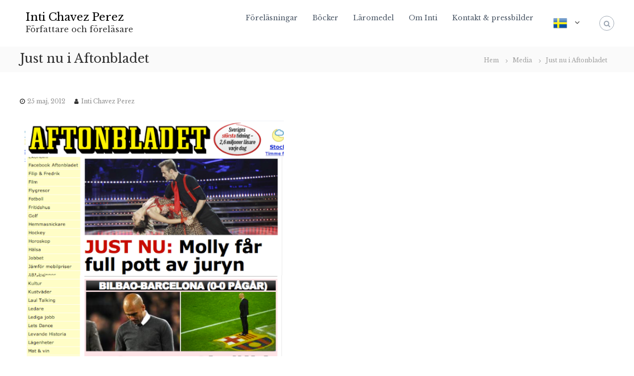

--- FILE ---
content_type: text/html; charset=UTF-8
request_url: https://www.intichavezperez.se/just-nu-i-aftonbladet/
body_size: 12519
content:
<!DOCTYPE html>
<html dir="ltr" lang="sv-SE" prefix="og: https://ogp.me/ns#">
<head>
<meta charset="UTF-8">
<meta name="viewport" content="width=device-width, initial-scale=1">
<link rel="profile" href="https://gmpg.org/xfn/11">

<title>Just nu i Aftonbladet - Inti Chavez Perez</title>
	<style>img:is([sizes="auto" i], [sizes^="auto," i]) { contain-intrinsic-size: 3000px 1500px }</style>
	
		<!-- All in One SEO 4.9.3 - aioseo.com -->
	<meta name="description" content="Jag har märkt en sak: Ibland är det lätt att haka upp sig som rubriksättare och under samma dag skriva flera rubriker som liknar varandra. En dag råkade jag sätta två rubriker som båda började med ordet inför. När jag märkte det i slutet av dagen fick jag ändra den ena av rubrikerna, och så" />
	<meta name="robots" content="max-image-preview:large" />
	<meta name="author" content="Inti Chavez Perez"/>
	<link rel="canonical" href="https://www.intichavezperez.se/just-nu-i-aftonbladet/" />
	<meta name="generator" content="All in One SEO (AIOSEO) 4.9.3" />
		<meta property="og:locale" content="sv_SE" />
		<meta property="og:site_name" content="Inti Chavez Perez - Författare och föreläsare" />
		<meta property="og:type" content="article" />
		<meta property="og:title" content="Just nu i Aftonbladet - Inti Chavez Perez" />
		<meta property="og:description" content="Jag har märkt en sak: Ibland är det lätt att haka upp sig som rubriksättare och under samma dag skriva flera rubriker som liknar varandra. En dag råkade jag sätta två rubriker som båda började med ordet inför. När jag märkte det i slutet av dagen fick jag ändra den ena av rubrikerna, och så" />
		<meta property="og:url" content="https://www.intichavezperez.se/just-nu-i-aftonbladet/" />
		<meta property="article:published_time" content="2012-05-25T20:42:37+00:00" />
		<meta property="article:modified_time" content="2012-05-25T20:48:32+00:00" />
		<meta name="twitter:card" content="summary_large_image" />
		<meta name="twitter:title" content="Just nu i Aftonbladet - Inti Chavez Perez" />
		<meta name="twitter:description" content="Jag har märkt en sak: Ibland är det lätt att haka upp sig som rubriksättare och under samma dag skriva flera rubriker som liknar varandra. En dag råkade jag sätta två rubriker som båda började med ordet inför. När jag märkte det i slutet av dagen fick jag ändra den ena av rubrikerna, och så" />
		<script type="application/ld+json" class="aioseo-schema">
			{"@context":"https:\/\/schema.org","@graph":[{"@type":"BlogPosting","@id":"https:\/\/www.intichavezperez.se\/just-nu-i-aftonbladet\/#blogposting","name":"Just nu i Aftonbladet - Inti Chavez Perez","headline":"Just nu i Aftonbladet","author":{"@id":"https:\/\/www.intichavezperez.se\/author\/intichavez\/#author"},"publisher":{"@id":"https:\/\/www.intichavezperez.se\/#organization"},"image":{"@type":"ImageObject","url":"https:\/\/www.intichavezperez.se\/wp-content\/uploads\/2012\/05\/Just-nu-i-Aftonbladet.png","@id":"https:\/\/www.intichavezperez.se\/just-nu-i-aftonbladet\/#articleImage","width":543,"height":797},"datePublished":"2012-05-25T22:42:37+02:00","dateModified":"2012-05-25T22:48:32+02:00","inLanguage":"sv-SE","mainEntityOfPage":{"@id":"https:\/\/www.intichavezperez.se\/just-nu-i-aftonbladet\/#webpage"},"isPartOf":{"@id":"https:\/\/www.intichavezperez.se\/just-nu-i-aftonbladet\/#webpage"},"articleSection":"Media, Aftonbladet, Inti Chavez Perez, Rubrik, upprepa, upprepning"},{"@type":"BreadcrumbList","@id":"https:\/\/www.intichavezperez.se\/just-nu-i-aftonbladet\/#breadcrumblist","itemListElement":[{"@type":"ListItem","@id":"https:\/\/www.intichavezperez.se#listItem","position":1,"name":"Home","item":"https:\/\/www.intichavezperez.se","nextItem":{"@type":"ListItem","@id":"https:\/\/www.intichavezperez.se\/category\/media\/#listItem","name":"Media"}},{"@type":"ListItem","@id":"https:\/\/www.intichavezperez.se\/category\/media\/#listItem","position":2,"name":"Media","item":"https:\/\/www.intichavezperez.se\/category\/media\/","nextItem":{"@type":"ListItem","@id":"https:\/\/www.intichavezperez.se\/just-nu-i-aftonbladet\/#listItem","name":"Just nu i Aftonbladet"},"previousItem":{"@type":"ListItem","@id":"https:\/\/www.intichavezperez.se#listItem","name":"Home"}},{"@type":"ListItem","@id":"https:\/\/www.intichavezperez.se\/just-nu-i-aftonbladet\/#listItem","position":3,"name":"Just nu i Aftonbladet","previousItem":{"@type":"ListItem","@id":"https:\/\/www.intichavezperez.se\/category\/media\/#listItem","name":"Media"}}]},{"@type":"Organization","@id":"https:\/\/www.intichavezperez.se\/#organization","name":"Inti Chavez Perez","description":"F\u00f6rfattare och f\u00f6rel\u00e4sare","url":"https:\/\/www.intichavezperez.se\/"},{"@type":"Person","@id":"https:\/\/www.intichavezperez.se\/author\/intichavez\/#author","url":"https:\/\/www.intichavezperez.se\/author\/intichavez\/","name":"Inti Chavez Perez","image":{"@type":"ImageObject","@id":"https:\/\/www.intichavezperez.se\/just-nu-i-aftonbladet\/#authorImage","url":"https:\/\/secure.gravatar.com\/avatar\/86ff5b8043fca5c356aa9e0ee16face9e6e6240e2c4d6d5a8d02887b3e19783e?s=96&d=retro&r=g","width":96,"height":96,"caption":"Inti Chavez Perez"}},{"@type":"WebPage","@id":"https:\/\/www.intichavezperez.se\/just-nu-i-aftonbladet\/#webpage","url":"https:\/\/www.intichavezperez.se\/just-nu-i-aftonbladet\/","name":"Just nu i Aftonbladet - Inti Chavez Perez","description":"Jag har m\u00e4rkt en sak: Ibland \u00e4r det l\u00e4tt att haka upp sig som rubriks\u00e4ttare och under samma dag skriva flera rubriker som liknar varandra. En dag r\u00e5kade jag s\u00e4tta tv\u00e5 rubriker som b\u00e5da b\u00f6rjade med ordet inf\u00f6r. N\u00e4r jag m\u00e4rkte det i slutet av dagen fick jag \u00e4ndra den ena av rubrikerna, och s\u00e5","inLanguage":"sv-SE","isPartOf":{"@id":"https:\/\/www.intichavezperez.se\/#website"},"breadcrumb":{"@id":"https:\/\/www.intichavezperez.se\/just-nu-i-aftonbladet\/#breadcrumblist"},"author":{"@id":"https:\/\/www.intichavezperez.se\/author\/intichavez\/#author"},"creator":{"@id":"https:\/\/www.intichavezperez.se\/author\/intichavez\/#author"},"datePublished":"2012-05-25T22:42:37+02:00","dateModified":"2012-05-25T22:48:32+02:00"},{"@type":"WebSite","@id":"https:\/\/www.intichavezperez.se\/#website","url":"https:\/\/www.intichavezperez.se\/","name":"Inti Chavez Perez","description":"F\u00f6rfattare och f\u00f6rel\u00e4sare","inLanguage":"sv-SE","publisher":{"@id":"https:\/\/www.intichavezperez.se\/#organization"}}]}
		</script>
		<!-- All in One SEO -->

<link href='https://fonts.gstatic.com' crossorigin rel='preconnect' />
<link rel="alternate" type="application/rss+xml" title="Inti Chavez Perez &raquo; Webbflöde" href="https://www.intichavezperez.se/feed/" />
<link rel="alternate" type="application/rss+xml" title="Inti Chavez Perez &raquo; Kommentarsflöde" href="https://www.intichavezperez.se/comments/feed/" />
<link rel="alternate" type="application/rss+xml" title="Inti Chavez Perez &raquo; Kommentarsflöde för Just nu i Aftonbladet" href="https://www.intichavezperez.se/just-nu-i-aftonbladet/feed/" />
<script type="text/javascript">
/* <![CDATA[ */
window._wpemojiSettings = {"baseUrl":"https:\/\/s.w.org\/images\/core\/emoji\/16.0.1\/72x72\/","ext":".png","svgUrl":"https:\/\/s.w.org\/images\/core\/emoji\/16.0.1\/svg\/","svgExt":".svg","source":{"concatemoji":"https:\/\/www.intichavezperez.se\/wp-includes\/js\/wp-emoji-release.min.js?ver=6.8.3"}};
/*! This file is auto-generated */
!function(s,n){var o,i,e;function c(e){try{var t={supportTests:e,timestamp:(new Date).valueOf()};sessionStorage.setItem(o,JSON.stringify(t))}catch(e){}}function p(e,t,n){e.clearRect(0,0,e.canvas.width,e.canvas.height),e.fillText(t,0,0);var t=new Uint32Array(e.getImageData(0,0,e.canvas.width,e.canvas.height).data),a=(e.clearRect(0,0,e.canvas.width,e.canvas.height),e.fillText(n,0,0),new Uint32Array(e.getImageData(0,0,e.canvas.width,e.canvas.height).data));return t.every(function(e,t){return e===a[t]})}function u(e,t){e.clearRect(0,0,e.canvas.width,e.canvas.height),e.fillText(t,0,0);for(var n=e.getImageData(16,16,1,1),a=0;a<n.data.length;a++)if(0!==n.data[a])return!1;return!0}function f(e,t,n,a){switch(t){case"flag":return n(e,"\ud83c\udff3\ufe0f\u200d\u26a7\ufe0f","\ud83c\udff3\ufe0f\u200b\u26a7\ufe0f")?!1:!n(e,"\ud83c\udde8\ud83c\uddf6","\ud83c\udde8\u200b\ud83c\uddf6")&&!n(e,"\ud83c\udff4\udb40\udc67\udb40\udc62\udb40\udc65\udb40\udc6e\udb40\udc67\udb40\udc7f","\ud83c\udff4\u200b\udb40\udc67\u200b\udb40\udc62\u200b\udb40\udc65\u200b\udb40\udc6e\u200b\udb40\udc67\u200b\udb40\udc7f");case"emoji":return!a(e,"\ud83e\udedf")}return!1}function g(e,t,n,a){var r="undefined"!=typeof WorkerGlobalScope&&self instanceof WorkerGlobalScope?new OffscreenCanvas(300,150):s.createElement("canvas"),o=r.getContext("2d",{willReadFrequently:!0}),i=(o.textBaseline="top",o.font="600 32px Arial",{});return e.forEach(function(e){i[e]=t(o,e,n,a)}),i}function t(e){var t=s.createElement("script");t.src=e,t.defer=!0,s.head.appendChild(t)}"undefined"!=typeof Promise&&(o="wpEmojiSettingsSupports",i=["flag","emoji"],n.supports={everything:!0,everythingExceptFlag:!0},e=new Promise(function(e){s.addEventListener("DOMContentLoaded",e,{once:!0})}),new Promise(function(t){var n=function(){try{var e=JSON.parse(sessionStorage.getItem(o));if("object"==typeof e&&"number"==typeof e.timestamp&&(new Date).valueOf()<e.timestamp+604800&&"object"==typeof e.supportTests)return e.supportTests}catch(e){}return null}();if(!n){if("undefined"!=typeof Worker&&"undefined"!=typeof OffscreenCanvas&&"undefined"!=typeof URL&&URL.createObjectURL&&"undefined"!=typeof Blob)try{var e="postMessage("+g.toString()+"("+[JSON.stringify(i),f.toString(),p.toString(),u.toString()].join(",")+"));",a=new Blob([e],{type:"text/javascript"}),r=new Worker(URL.createObjectURL(a),{name:"wpTestEmojiSupports"});return void(r.onmessage=function(e){c(n=e.data),r.terminate(),t(n)})}catch(e){}c(n=g(i,f,p,u))}t(n)}).then(function(e){for(var t in e)n.supports[t]=e[t],n.supports.everything=n.supports.everything&&n.supports[t],"flag"!==t&&(n.supports.everythingExceptFlag=n.supports.everythingExceptFlag&&n.supports[t]);n.supports.everythingExceptFlag=n.supports.everythingExceptFlag&&!n.supports.flag,n.DOMReady=!1,n.readyCallback=function(){n.DOMReady=!0}}).then(function(){return e}).then(function(){var e;n.supports.everything||(n.readyCallback(),(e=n.source||{}).concatemoji?t(e.concatemoji):e.wpemoji&&e.twemoji&&(t(e.twemoji),t(e.wpemoji)))}))}((window,document),window._wpemojiSettings);
/* ]]> */
</script>
<style id='wp-emoji-styles-inline-css' type='text/css'>

	img.wp-smiley, img.emoji {
		display: inline !important;
		border: none !important;
		box-shadow: none !important;
		height: 1em !important;
		width: 1em !important;
		margin: 0 0.07em !important;
		vertical-align: -0.1em !important;
		background: none !important;
		padding: 0 !important;
	}
</style>
<link rel='stylesheet' id='wp-block-library-css' href='https://www.intichavezperez.se/wp-includes/css/dist/block-library/style.min.css?ver=6.8.3' type='text/css' media='all' />
<style id='wp-block-library-theme-inline-css' type='text/css'>
.wp-block-audio :where(figcaption){color:#555;font-size:13px;text-align:center}.is-dark-theme .wp-block-audio :where(figcaption){color:#ffffffa6}.wp-block-audio{margin:0 0 1em}.wp-block-code{border:1px solid #ccc;border-radius:4px;font-family:Menlo,Consolas,monaco,monospace;padding:.8em 1em}.wp-block-embed :where(figcaption){color:#555;font-size:13px;text-align:center}.is-dark-theme .wp-block-embed :where(figcaption){color:#ffffffa6}.wp-block-embed{margin:0 0 1em}.blocks-gallery-caption{color:#555;font-size:13px;text-align:center}.is-dark-theme .blocks-gallery-caption{color:#ffffffa6}:root :where(.wp-block-image figcaption){color:#555;font-size:13px;text-align:center}.is-dark-theme :root :where(.wp-block-image figcaption){color:#ffffffa6}.wp-block-image{margin:0 0 1em}.wp-block-pullquote{border-bottom:4px solid;border-top:4px solid;color:currentColor;margin-bottom:1.75em}.wp-block-pullquote cite,.wp-block-pullquote footer,.wp-block-pullquote__citation{color:currentColor;font-size:.8125em;font-style:normal;text-transform:uppercase}.wp-block-quote{border-left:.25em solid;margin:0 0 1.75em;padding-left:1em}.wp-block-quote cite,.wp-block-quote footer{color:currentColor;font-size:.8125em;font-style:normal;position:relative}.wp-block-quote:where(.has-text-align-right){border-left:none;border-right:.25em solid;padding-left:0;padding-right:1em}.wp-block-quote:where(.has-text-align-center){border:none;padding-left:0}.wp-block-quote.is-large,.wp-block-quote.is-style-large,.wp-block-quote:where(.is-style-plain){border:none}.wp-block-search .wp-block-search__label{font-weight:700}.wp-block-search__button{border:1px solid #ccc;padding:.375em .625em}:where(.wp-block-group.has-background){padding:1.25em 2.375em}.wp-block-separator.has-css-opacity{opacity:.4}.wp-block-separator{border:none;border-bottom:2px solid;margin-left:auto;margin-right:auto}.wp-block-separator.has-alpha-channel-opacity{opacity:1}.wp-block-separator:not(.is-style-wide):not(.is-style-dots){width:100px}.wp-block-separator.has-background:not(.is-style-dots){border-bottom:none;height:1px}.wp-block-separator.has-background:not(.is-style-wide):not(.is-style-dots){height:2px}.wp-block-table{margin:0 0 1em}.wp-block-table td,.wp-block-table th{word-break:normal}.wp-block-table :where(figcaption){color:#555;font-size:13px;text-align:center}.is-dark-theme .wp-block-table :where(figcaption){color:#ffffffa6}.wp-block-video :where(figcaption){color:#555;font-size:13px;text-align:center}.is-dark-theme .wp-block-video :where(figcaption){color:#ffffffa6}.wp-block-video{margin:0 0 1em}:root :where(.wp-block-template-part.has-background){margin-bottom:0;margin-top:0;padding:1.25em 2.375em}
</style>
<style id='classic-theme-styles-inline-css' type='text/css'>
/*! This file is auto-generated */
.wp-block-button__link{color:#fff;background-color:#32373c;border-radius:9999px;box-shadow:none;text-decoration:none;padding:calc(.667em + 2px) calc(1.333em + 2px);font-size:1.125em}.wp-block-file__button{background:#32373c;color:#fff;text-decoration:none}
</style>
<link rel='stylesheet' id='aioseo/css/src/vue/standalone/blocks/table-of-contents/global.scss-css' href='https://www.intichavezperez.se/wp-content/plugins/all-in-one-seo-pack/dist/Lite/assets/css/table-of-contents/global.e90f6d47.css?ver=4.9.3' type='text/css' media='all' />
<style id='global-styles-inline-css' type='text/css'>
:root{--wp--preset--aspect-ratio--square: 1;--wp--preset--aspect-ratio--4-3: 4/3;--wp--preset--aspect-ratio--3-4: 3/4;--wp--preset--aspect-ratio--3-2: 3/2;--wp--preset--aspect-ratio--2-3: 2/3;--wp--preset--aspect-ratio--16-9: 16/9;--wp--preset--aspect-ratio--9-16: 9/16;--wp--preset--color--black: #000000;--wp--preset--color--cyan-bluish-gray: #abb8c3;--wp--preset--color--white: #ffffff;--wp--preset--color--pale-pink: #f78da7;--wp--preset--color--vivid-red: #cf2e2e;--wp--preset--color--luminous-vivid-orange: #ff6900;--wp--preset--color--luminous-vivid-amber: #fcb900;--wp--preset--color--light-green-cyan: #7bdcb5;--wp--preset--color--vivid-green-cyan: #00d084;--wp--preset--color--pale-cyan-blue: #8ed1fc;--wp--preset--color--vivid-cyan-blue: #0693e3;--wp--preset--color--vivid-purple: #9b51e0;--wp--preset--gradient--vivid-cyan-blue-to-vivid-purple: linear-gradient(135deg,rgba(6,147,227,1) 0%,rgb(155,81,224) 100%);--wp--preset--gradient--light-green-cyan-to-vivid-green-cyan: linear-gradient(135deg,rgb(122,220,180) 0%,rgb(0,208,130) 100%);--wp--preset--gradient--luminous-vivid-amber-to-luminous-vivid-orange: linear-gradient(135deg,rgba(252,185,0,1) 0%,rgba(255,105,0,1) 100%);--wp--preset--gradient--luminous-vivid-orange-to-vivid-red: linear-gradient(135deg,rgba(255,105,0,1) 0%,rgb(207,46,46) 100%);--wp--preset--gradient--very-light-gray-to-cyan-bluish-gray: linear-gradient(135deg,rgb(238,238,238) 0%,rgb(169,184,195) 100%);--wp--preset--gradient--cool-to-warm-spectrum: linear-gradient(135deg,rgb(74,234,220) 0%,rgb(151,120,209) 20%,rgb(207,42,186) 40%,rgb(238,44,130) 60%,rgb(251,105,98) 80%,rgb(254,248,76) 100%);--wp--preset--gradient--blush-light-purple: linear-gradient(135deg,rgb(255,206,236) 0%,rgb(152,150,240) 100%);--wp--preset--gradient--blush-bordeaux: linear-gradient(135deg,rgb(254,205,165) 0%,rgb(254,45,45) 50%,rgb(107,0,62) 100%);--wp--preset--gradient--luminous-dusk: linear-gradient(135deg,rgb(255,203,112) 0%,rgb(199,81,192) 50%,rgb(65,88,208) 100%);--wp--preset--gradient--pale-ocean: linear-gradient(135deg,rgb(255,245,203) 0%,rgb(182,227,212) 50%,rgb(51,167,181) 100%);--wp--preset--gradient--electric-grass: linear-gradient(135deg,rgb(202,248,128) 0%,rgb(113,206,126) 100%);--wp--preset--gradient--midnight: linear-gradient(135deg,rgb(2,3,129) 0%,rgb(40,116,252) 100%);--wp--preset--font-size--small: 13px;--wp--preset--font-size--medium: 20px;--wp--preset--font-size--large: 36px;--wp--preset--font-size--x-large: 42px;--wp--preset--spacing--20: 0.44rem;--wp--preset--spacing--30: 0.67rem;--wp--preset--spacing--40: 1rem;--wp--preset--spacing--50: 1.5rem;--wp--preset--spacing--60: 2.25rem;--wp--preset--spacing--70: 3.38rem;--wp--preset--spacing--80: 5.06rem;--wp--preset--shadow--natural: 6px 6px 9px rgba(0, 0, 0, 0.2);--wp--preset--shadow--deep: 12px 12px 50px rgba(0, 0, 0, 0.4);--wp--preset--shadow--sharp: 6px 6px 0px rgba(0, 0, 0, 0.2);--wp--preset--shadow--outlined: 6px 6px 0px -3px rgba(255, 255, 255, 1), 6px 6px rgba(0, 0, 0, 1);--wp--preset--shadow--crisp: 6px 6px 0px rgba(0, 0, 0, 1);}:where(.is-layout-flex){gap: 0.5em;}:where(.is-layout-grid){gap: 0.5em;}body .is-layout-flex{display: flex;}.is-layout-flex{flex-wrap: wrap;align-items: center;}.is-layout-flex > :is(*, div){margin: 0;}body .is-layout-grid{display: grid;}.is-layout-grid > :is(*, div){margin: 0;}:where(.wp-block-columns.is-layout-flex){gap: 2em;}:where(.wp-block-columns.is-layout-grid){gap: 2em;}:where(.wp-block-post-template.is-layout-flex){gap: 1.25em;}:where(.wp-block-post-template.is-layout-grid){gap: 1.25em;}.has-black-color{color: var(--wp--preset--color--black) !important;}.has-cyan-bluish-gray-color{color: var(--wp--preset--color--cyan-bluish-gray) !important;}.has-white-color{color: var(--wp--preset--color--white) !important;}.has-pale-pink-color{color: var(--wp--preset--color--pale-pink) !important;}.has-vivid-red-color{color: var(--wp--preset--color--vivid-red) !important;}.has-luminous-vivid-orange-color{color: var(--wp--preset--color--luminous-vivid-orange) !important;}.has-luminous-vivid-amber-color{color: var(--wp--preset--color--luminous-vivid-amber) !important;}.has-light-green-cyan-color{color: var(--wp--preset--color--light-green-cyan) !important;}.has-vivid-green-cyan-color{color: var(--wp--preset--color--vivid-green-cyan) !important;}.has-pale-cyan-blue-color{color: var(--wp--preset--color--pale-cyan-blue) !important;}.has-vivid-cyan-blue-color{color: var(--wp--preset--color--vivid-cyan-blue) !important;}.has-vivid-purple-color{color: var(--wp--preset--color--vivid-purple) !important;}.has-black-background-color{background-color: var(--wp--preset--color--black) !important;}.has-cyan-bluish-gray-background-color{background-color: var(--wp--preset--color--cyan-bluish-gray) !important;}.has-white-background-color{background-color: var(--wp--preset--color--white) !important;}.has-pale-pink-background-color{background-color: var(--wp--preset--color--pale-pink) !important;}.has-vivid-red-background-color{background-color: var(--wp--preset--color--vivid-red) !important;}.has-luminous-vivid-orange-background-color{background-color: var(--wp--preset--color--luminous-vivid-orange) !important;}.has-luminous-vivid-amber-background-color{background-color: var(--wp--preset--color--luminous-vivid-amber) !important;}.has-light-green-cyan-background-color{background-color: var(--wp--preset--color--light-green-cyan) !important;}.has-vivid-green-cyan-background-color{background-color: var(--wp--preset--color--vivid-green-cyan) !important;}.has-pale-cyan-blue-background-color{background-color: var(--wp--preset--color--pale-cyan-blue) !important;}.has-vivid-cyan-blue-background-color{background-color: var(--wp--preset--color--vivid-cyan-blue) !important;}.has-vivid-purple-background-color{background-color: var(--wp--preset--color--vivid-purple) !important;}.has-black-border-color{border-color: var(--wp--preset--color--black) !important;}.has-cyan-bluish-gray-border-color{border-color: var(--wp--preset--color--cyan-bluish-gray) !important;}.has-white-border-color{border-color: var(--wp--preset--color--white) !important;}.has-pale-pink-border-color{border-color: var(--wp--preset--color--pale-pink) !important;}.has-vivid-red-border-color{border-color: var(--wp--preset--color--vivid-red) !important;}.has-luminous-vivid-orange-border-color{border-color: var(--wp--preset--color--luminous-vivid-orange) !important;}.has-luminous-vivid-amber-border-color{border-color: var(--wp--preset--color--luminous-vivid-amber) !important;}.has-light-green-cyan-border-color{border-color: var(--wp--preset--color--light-green-cyan) !important;}.has-vivid-green-cyan-border-color{border-color: var(--wp--preset--color--vivid-green-cyan) !important;}.has-pale-cyan-blue-border-color{border-color: var(--wp--preset--color--pale-cyan-blue) !important;}.has-vivid-cyan-blue-border-color{border-color: var(--wp--preset--color--vivid-cyan-blue) !important;}.has-vivid-purple-border-color{border-color: var(--wp--preset--color--vivid-purple) !important;}.has-vivid-cyan-blue-to-vivid-purple-gradient-background{background: var(--wp--preset--gradient--vivid-cyan-blue-to-vivid-purple) !important;}.has-light-green-cyan-to-vivid-green-cyan-gradient-background{background: var(--wp--preset--gradient--light-green-cyan-to-vivid-green-cyan) !important;}.has-luminous-vivid-amber-to-luminous-vivid-orange-gradient-background{background: var(--wp--preset--gradient--luminous-vivid-amber-to-luminous-vivid-orange) !important;}.has-luminous-vivid-orange-to-vivid-red-gradient-background{background: var(--wp--preset--gradient--luminous-vivid-orange-to-vivid-red) !important;}.has-very-light-gray-to-cyan-bluish-gray-gradient-background{background: var(--wp--preset--gradient--very-light-gray-to-cyan-bluish-gray) !important;}.has-cool-to-warm-spectrum-gradient-background{background: var(--wp--preset--gradient--cool-to-warm-spectrum) !important;}.has-blush-light-purple-gradient-background{background: var(--wp--preset--gradient--blush-light-purple) !important;}.has-blush-bordeaux-gradient-background{background: var(--wp--preset--gradient--blush-bordeaux) !important;}.has-luminous-dusk-gradient-background{background: var(--wp--preset--gradient--luminous-dusk) !important;}.has-pale-ocean-gradient-background{background: var(--wp--preset--gradient--pale-ocean) !important;}.has-electric-grass-gradient-background{background: var(--wp--preset--gradient--electric-grass) !important;}.has-midnight-gradient-background{background: var(--wp--preset--gradient--midnight) !important;}.has-small-font-size{font-size: var(--wp--preset--font-size--small) !important;}.has-medium-font-size{font-size: var(--wp--preset--font-size--medium) !important;}.has-large-font-size{font-size: var(--wp--preset--font-size--large) !important;}.has-x-large-font-size{font-size: var(--wp--preset--font-size--x-large) !important;}
:where(.wp-block-post-template.is-layout-flex){gap: 1.25em;}:where(.wp-block-post-template.is-layout-grid){gap: 1.25em;}
:where(.wp-block-columns.is-layout-flex){gap: 2em;}:where(.wp-block-columns.is-layout-grid){gap: 2em;}
:root :where(.wp-block-pullquote){font-size: 1.5em;line-height: 1.6;}
</style>
<link rel='stylesheet' id='font-awesome-css' href='https://www.intichavezperez.se/wp-content/themes/flash/css/font-awesome.min.css?ver=6.8.3' type='text/css' media='' />
<link rel='stylesheet' id='flash-style-css' href='https://www.intichavezperez.se/wp-content/themes/flash/style.css?ver=6.8.3' type='text/css' media='all' />
<style id='flash-style-inline-css' type='text/css'>

	/* Custom Link Color */
	#site-navigation ul li:hover > a, #site-navigation ul li.current-menu-item > a, #site-navigation ul li.current_page_item > a, #site-navigation ul li.current_page_ancestor > a, #site-navigation ul li.current-menu-ancestor > a,#site-navigation ul.sub-menu li:hover > a,#site-navigation ul li ul.sub-menu li.menu-item-has-children ul li:hover > a,#site-navigation ul li ul.sub-menu li.menu-item-has-children:hover > .menu-item,body.transparent #masthead .header-bottom #site-navigation ul li:hover > .menu-item,body.transparent #masthead .header-bottom #site-navigation ul li:hover > a,body.transparent #masthead .header-bottom #site-navigation ul.sub-menu li:hover > a,body.transparent #masthead .header-bottom #site-navigation ul.sub-menu li.menu-item-has-children ul li:hover > a,body.transparent.header-sticky #masthead-sticky-wrapper #masthead .header-bottom #site-navigation ul.sub-menu li > a:hover,.tg-service-widget .service-title-wrap a:hover,.tg-service-widget .service-more,.feature-product-section .button-group button:hover ,.fun-facts-section .fun-facts-icon-wrap,.fun-facts-section .tg-fun-facts-widget.tg-fun-facts-layout-2 .counter-wrapper,.blog-section .tg-blog-widget-layout-2 .blog-content .read-more-container .read-more a,footer.footer-layout #top-footer .widget-title::first-letter,footer.footer-layout #top-footer .widget ul li a:hover,footer.footer-layout #bottom-footer .copyright .copyright-text a:hover,footer.footer-layout #bottom-footer .footer-menu ul li a:hover,.archive #primary .entry-content-block h2.entry-title a:hover,.blog #primary .entry-content-block h2.entry-title a:hover,#secondary .widget ul li a:hover,.woocommerce-Price-amount.amount,.team-wrapper .team-content-wrapper .team-social a:hover,.testimonial-container .testimonial-wrapper .testimonial-slide .testominial-content-wrapper .testimonial-icon,.footer-menu li a:hover,.tg-feature-product-filter-layout .button.is-checked:hover,.testimonial-container .testimonial-icon,#site-navigation ul li.menu-item-has-children:hover > .sub-toggle,.woocommerce-error::before, .woocommerce-info::before, .woocommerce-message::before,#primary .post .entry-content-block .entry-meta a:hover,#primary .post .entry-content-block .entry-meta span:hover,.entry-meta span:hover a,.post .entry-content-block .entry-footer span a:hover,#secondary .widget ul li a,#comments .comment-list article.comment-body .reply a,.tg-slider-widget .btn-wrapper a,.entry-content a, .related-posts-wrapper .entry-title a:hover,
		.related-posts-wrapper .entry-meta > span a:hover{
			color: #a5a5a5;
	}

	.blog-section .tg-blog-widget-layout-1 .tg-blog-widget:hover, #scroll-up,.header-bottom .search-wrap .search-box .searchform .btn:hover,.header-bottom .cart-wrap .flash-cart-views a span,body.transparent #masthead .header-bottom #site-navigation ul li a::before,.tg-slider-widget.slider-dark .btn-wrapper a:hover, .section-title:after,.about-section .about-content-wrapper .btn-wrapper a,.tg-service-widget .service-icon-wrap,.team-wrapper .team-content-wrapper .team-designation:after,.call-to-action-section .btn-wrapper a:hover,.blog-section .tg-blog-widget-layout-1:hover,.blog-section .tg-blog-widget-layout-2 .post-image .entry-date,.blog-section .tg-blog-widget-layout-2 .blog-content .post-readmore,.pricing-table-section .tg-pricing-table-widget:hover,.pricing-table-section .tg-pricing-table-widget.tg-pricing-table-layout-2 .pricing,.pricing-table-section .tg-pricing-table-widget.tg-pricing-table-layout-2 .btn-wrapper a,footer.footer-layout #top-footer .widget_tag_cloud .tagcloud a:hover,#secondary .widget-title:after, #secondary .searchform .btn:hover,#primary .searchform .btn:hover,  #respond #commentform .form-submit input,.woocommerce span.onsale, .woocommerce ul.products li.product .onsale,.woocommerce ul.products li.product .button,.woocommerce #respond input#submit.alt,.woocommerce a.button.alt,.woocommerce button.button.alt,.woocommerce input.button.alt,.added_to_cart.wc-forward,.testimonial-container .swiper-pagination.testimonial-pager .swiper-pagination-bullet:hover, .testimonial-container .swiper-pagination.testimonial-pager .swiper-pagination-bullet.swiper-pagination-bullet-active,.header-bottom .searchform .btn,.navigation .nav-links a:hover, .bttn:hover, button, input[type="button"]:hover, input[type="reset"]:hover, input[type="submit"]:hover,.tg-slider-widget .btn-wrapper a:hover  {
		background-color: #a5a5a5;
	}
	.feature-product-section .tg-feature-product-layout-2 .tg-container .tg-column-wrapper .tg-feature-product-widget .featured-image-desc, .tg-team-widget.tg-team-layout-3 .team-wrapper .team-img .team-social {
		background-color: rgba( 165, 165, 165, 0.8);
	}
	#respond #commentform .form-submit input:hover{
	background-color: #919191;
	}

	.tg-slider-widget.slider-dark .btn-wrapper a:hover,.call-to-action-section .btn-wrapper a:hover,footer.footer-layout #top-footer .widget_tag_cloud .tagcloud a:hover,.woocommerce-error, .woocommerce-info, .woocommerce-message,#comments .comment-list article.comment-body .reply a::before,.tg-slider-widget .btn-wrapper a, .tg-slider-widget .btn-wrapper a:hover {
		border-color: #a5a5a5;
	}
	body.transparent.header-sticky #masthead-sticky-wrapper.is-sticky #site-navigation ul li.current-flash-item a, #site-navigation ul li.current-flash-item a, body.transparent.header-sticky #masthead-sticky-wrapper #site-navigation ul li:hover > a,body.transparent #site-navigation ul li:hover .sub-toggle{
			color: #a5a5a5;
		}

	.tg-service-widget .service-icon-wrap:after{
			border-top-color: #a5a5a5;
		}
	body.transparent.header-sticky #masthead-sticky-wrapper .search-wrap .search-icon:hover, body.transparent .search-wrap .search-icon:hover, .header-bottom .search-wrap .search-icon:hover {
	  border-color: #a5a5a5;
	}
	body.transparent.header-sticky #masthead-sticky-wrapper .search-wrap .search-icon:hover, body.transparent #masthead .header-bottom .search-wrap .search-icon:hover, .header-bottom .search-wrap .search-icon:hover,.breadcrumb-trail.breadcrumbs .trail-items li:first-child span:hover,.breadcrumb-trail.breadcrumbs .trail-items li span:hover a {
	  color: #a5a5a5;
	}
	.woocommerce ul.products li.product .button:hover, .woocommerce #respond input#submit.alt:hover, .woocommerce a.button.alt:hover, .woocommerce button.button.alt:hover, .woocommerce input.button.alt:hover,.added_to_cart.wc-forward:hover{
		background-color: #919191;
	}

	.feature-product-section .tg-feature-product-widget .featured-image-desc::before,.blog-section .row:nth-child(odd) .tg-blog-widget:hover .post-image::before{
			border-right-color: #a5a5a5;
		}
	.feature-product-section .tg-feature-product-widget .featured-image-desc::before,.blog-section .row:nth-child(odd) .tg-blog-widget:hover .post-image::before,footer.footer-layout #top-footer .widget-title,.blog-section .row:nth-child(2n) .tg-blog-widget:hover .post-image::before{
		border-left-color: #a5a5a5;
	}
	.blog-section .tg-blog-widget-layout-2 .entry-title a:hover,
	.blog-section .tg-blog-widget-layout-2 .tg-blog-widget:hover .blog-content .entry-title a:hover,
	.tg-blog-widget-layout-2 .read-more-container .entry-author:hover a,
	.tg-blog-widget-layout-2 .read-more-container .entry-author:hover,
	.blog-section .tg-blog-widget-layout-2 .read-more-container .read-more:hover a{
			color: #919191;
		}

	.tg-service-widget .service-more:hover{
		color: #919191;
	}

	@media(max-width: 980px){
		#site-navigation ul li.menu-item-has-children span.sub-toggle {
			background-color: #a5a5a5;
		}
	}

		@media screen and (min-width: 56.875em) {
			.main-navigation li:hover > a,
			.main-navigation li.focus > a {
				color: #a5a5a5;
			}
		}
	
</style>
<link rel='stylesheet' id='responsive-css' href='https://www.intichavezperez.se/wp-content/themes/flash/css/responsive.min.css?ver=6.8.3' type='text/css' media='' />
<!--n2css--><!--n2js--><script type="text/javascript" src="https://www.intichavezperez.se/wp-includes/js/tinymce/tinymce.min.js?ver=49110-20250317" id="wp-tinymce-root-js"></script>
<script type="text/javascript" src="https://www.intichavezperez.se/wp-includes/js/tinymce/plugins/compat3x/plugin.min.js?ver=49110-20250317" id="wp-tinymce-js"></script>
<script type="text/javascript" src="https://www.intichavezperez.se/wp-includes/js/jquery/jquery.min.js?ver=3.7.1" id="jquery-core-js"></script>
<script type="text/javascript" src="https://www.intichavezperez.se/wp-includes/js/jquery/jquery-migrate.min.js?ver=3.4.1" id="jquery-migrate-js"></script>
<link rel="https://api.w.org/" href="https://www.intichavezperez.se/wp-json/" /><link rel="alternate" title="JSON" type="application/json" href="https://www.intichavezperez.se/wp-json/wp/v2/posts/342" /><link rel="EditURI" type="application/rsd+xml" title="RSD" href="https://www.intichavezperez.se/xmlrpc.php?rsd" />
<meta name="generator" content="WordPress 6.8.3" />
<link rel='shortlink' href='https://www.intichavezperez.se/?p=342' />
<link rel="alternate" title="oEmbed (JSON)" type="application/json+oembed" href="https://www.intichavezperez.se/wp-json/oembed/1.0/embed?url=https%3A%2F%2Fwww.intichavezperez.se%2Fjust-nu-i-aftonbladet%2F" />
<link rel="alternate" title="oEmbed (XML)" type="text/xml+oembed" href="https://www.intichavezperez.se/wp-json/oembed/1.0/embed?url=https%3A%2F%2Fwww.intichavezperez.se%2Fjust-nu-i-aftonbladet%2F&#038;format=xml" />
<link rel="pingback" href="https://www.intichavezperez.se/xmlrpc.php">		<style type="text/css" id="wp-custom-css">
			body {
font-family: Montserrat, Verdana, Arial, Helvetica, sans-serif;
font-size: 16px;
}		</style>
		<style id="kirki-inline-styles">body{font-family:Libre Baskerville;font-weight:400;}/* latin-ext */
@font-face {
  font-family: 'Libre Baskerville';
  font-style: normal;
  font-weight: 400;
  font-display: swap;
  src: url(https://www.intichavezperez.se/wp-content/fonts/libre-baskerville/font) format('woff');
  unicode-range: U+0100-02BA, U+02BD-02C5, U+02C7-02CC, U+02CE-02D7, U+02DD-02FF, U+0304, U+0308, U+0329, U+1D00-1DBF, U+1E00-1E9F, U+1EF2-1EFF, U+2020, U+20A0-20AB, U+20AD-20C0, U+2113, U+2C60-2C7F, U+A720-A7FF;
}
/* latin */
@font-face {
  font-family: 'Libre Baskerville';
  font-style: normal;
  font-weight: 400;
  font-display: swap;
  src: url(https://www.intichavezperez.se/wp-content/fonts/libre-baskerville/font) format('woff');
  unicode-range: U+0000-00FF, U+0131, U+0152-0153, U+02BB-02BC, U+02C6, U+02DA, U+02DC, U+0304, U+0308, U+0329, U+2000-206F, U+20AC, U+2122, U+2191, U+2193, U+2212, U+2215, U+FEFF, U+FFFD;
}</style></head>

<body data-rsssl=1 class="wp-singular post-template-default single single-post postid-342 single-format-standard wp-embed-responsive wp-theme-flash  left-logo-right-menu right-sidebar">


<div id="preloader-background">
	<div id="spinners">
		<div id="preloader">
			<span></span>
			<span></span>
			<span></span>
			<span></span>
			<span></span>
		</div>
	</div>
</div>


<div id="page" class="site">
	<a class="skip-link screen-reader-text" href="#content">Hoppa till innehåll</a>

	
	<header id="masthead" class="site-header" role="banner">
				<div class="header-top">
			<div class="tg-container">
				<div class="tg-column-wrapper clearfix">
					<div class="left-content">
											</div>
					<div class="right-content">
											</div>
				</div>
			</div>
		</div>
		
		<div class="header-bottom">
			<div class="tg-container">

				<div class="logo">
					
					<div class="logo-text site-branding">
													<p class="site-title"><a href="https://www.intichavezperez.se/" rel="home">Inti Chavez Perez</a></p>
													<p class="site-description">Författare och föreläsare</p>
											</div>
				</div>
				<div class="site-navigation-wrapper">
					<nav id="site-navigation" class="main-navigation" role="navigation">
						<div class="menu-toggle">
							<i class="fa fa-bars"></i>
						</div>
						<div class="menu-meny-container"><ul id="primary-menu" class="menu"><li id="menu-item-4422" class="menu-item menu-item-type-post_type menu-item-object-page menu-item-4422"><a href="https://www.intichavezperez.se/forelasningar/">Föreläsningar</a></li>
<li id="menu-item-4423" class="menu-item menu-item-type-post_type menu-item-object-page menu-item-4423"><a href="https://www.intichavezperez.se/bocker/">Böcker</a></li>
<li id="menu-item-4437" class="menu-item menu-item-type-post_type menu-item-object-page menu-item-4437"><a href="https://www.intichavezperez.se/laromedel/">Läromedel</a></li>
<li id="menu-item-4425" class="menu-item menu-item-type-post_type menu-item-object-page menu-item-4425"><a href="https://www.intichavezperez.se/ommig/">Om Inti</a></li>
<li id="menu-item-4424" class="menu-item menu-item-type-post_type menu-item-object-page menu-item-4424"><a href="https://www.intichavezperez.se/pressbilder/">Kontakt &#038; pressbilder</a></li>
<li class="menu-item menu-item-gtranslate menu-item-has-children notranslate"><a href="#" data-gt-lang="sv" class="gt-current-wrapper notranslate"><img src="https://www.intichavezperez.se/wp-content/plugins/gtranslate/flags/48/sv.png" width="48" height="48" alt="sv" loading="lazy"></a><ul class="dropdown-menu sub-menu"><li class="menu-item menu-item-gtranslate-child"><a href="#" data-gt-lang="en" class="notranslate"><img src="https://www.intichavezperez.se/wp-content/plugins/gtranslate/flags/48/en-us.png" width="48" height="48" alt="en" loading="lazy"></a></li><li class="menu-item menu-item-gtranslate-child"><a href="#" data-gt-lang="es" class="notranslate"><img src="https://www.intichavezperez.se/wp-content/plugins/gtranslate/flags/48/es.png" width="48" height="48" alt="es" loading="lazy"></a></li><li class="menu-item menu-item-gtranslate-child"><a href="#" data-gt-lang="sv" class="gt-current-lang notranslate"><img src="https://www.intichavezperez.se/wp-content/plugins/gtranslate/flags/48/sv.png" width="48" height="48" alt="sv" loading="lazy"></a></li></ul></li></ul></div>					</nav><!-- #site-navigation -->

					
									</div>

				<div class="header-action-container">
					
										<div class="search-wrap">
						<div class="search-icon">
							<i class="fa fa-search"></i>
						</div>
						<div class="search-box">
							
<form role="search" method="get" class="searchform" action="https://www.intichavezperez.se/">
	<label>
		<span class="screen-reader-text">Sök efter:</span>
		<input type="search" class="search-field" placeholder="Sök …" value="" name="s" />
	</label>
	<button type="submit" class="search-submit btn search-btn"><span class="screen-reader-text">﻿Sök</span><i class="fa fa-search"></i></button>
</form>
						</div>
					</div>
									</div>
			</div>
		</div>
	</header><!-- #masthead -->

	
	
		<nav id="flash-breadcrumbs" class="breadcrumb-trail breadcrumbs">
		<div class="tg-container">
			<h1 class="trail-title">Just nu i Aftonbladet</h1>			<ul class="trail-items"><li class="trail-item trail-begin"><a class="trail-home" href="https://www.intichavezperez.se" title="Hem"><span>Hem</span></a></li><li class="trail-item item-category"><span><a href="https://www.intichavezperez.se/category/media/">Media</a></span></li><li class="trail-item"><span>Just nu i Aftonbladet</span></li></ul>		</div>
	</nav>
	
	
	<div id="content" class="site-content">
		<div class="tg-container">

	
	<div id="primary" class="content-area">
		<main id="main" class="site-main" role="main">

		
<article id="post-342" class="post-342 post type-post status-publish format-standard hentry category-media tag-aftonbladet tag-inti-chavez-perez tag-rubrik tag-upprepa tag-upprepning">

	
		
	<div class="entry-content-block">
		<header class="entry-header">
			<div class="entry-title hidden">Just nu i Aftonbladet</div>		</header><!-- .entry-header -->

				<div class="entry-meta">
			<span class="entry-date"><i class="fa fa-clock-o"></i><a href="https://www.intichavezperez.se/just-nu-i-aftonbladet/" rel="bookmark"><time class="date published" datetime="2012-05-25T22:42:37+02:00">25 maj, 2012</time><time class="updated" datetime="2012-05-25T22:48:32+02:00">25 maj, 2012</time></a></span><span class="entry-author vcard author"> <i class="fa fa-user"></i><a class="url fn n" href="https://www.intichavezperez.se/author/intichavez/">Inti Chavez Perez</a></span>		</div><!-- .entry-meta -->
		
		<div class="entry-content">
							<p><a href="https://www.intichavezperez.se/wp-content/uploads/2012/05/Just-nu-i-Aftonbladet.png"><img fetchpriority="high" decoding="async" class="alignnone size-full wp-image-343" title="Bilden är ett montage" src="https://www.intichavezperez.se/wp-content/uploads/2012/05/Just-nu-i-Aftonbladet.png" alt="Bilden är ett montage" width="543" height="797" srcset="https://www.intichavezperez.se/wp-content/uploads/2012/05/Just-nu-i-Aftonbladet.png 543w, https://www.intichavezperez.se/wp-content/uploads/2012/05/Just-nu-i-Aftonbladet-204x300.png 204w" sizes="(max-width: 543px) 100vw, 543px" /></a></p>
<p>Jag har märkt en sak: Ibland är det lätt att haka upp sig som rubriksättare och under samma dag skriva flera rubriker som liknar varandra. En dag råkade jag sätta två rubriker som båda började med ordet <em>inför</em>. När jag märkte det i slutet av dagen fick jag ändra den ena av rubrikerna, och så skämdes jag lite i smyg.</p>
<p>Nu har jag insett att det inte bara är jag som lider av den här rubrik-tourettesen. Också Aftonbladet, Sveriges bästa sajt enligt mig, kan råka ut för det. Här har jag saxat från deras löp.</p>
<p>Jag tror att det lätt blir så här när man jobbar med ett så snabbt medium som Internet, för att farten gör att man kopplar på sitt tunnelseende. Det kan vara bra att stanna upp ibland för att kolla hur sidan egentligen ser ut, så att den blir balanserad.</p>
								</div><!-- .entry-content -->

		<footer class="entry-footer">
			<span class="cat-links"><i class="fa fa-folder-open"></i> <a href="https://www.intichavezperez.se/category/media/" rel="category tag">Media</a> </span><span class="tags-links"><i class="fa fa-tags"></i> <a href="https://www.intichavezperez.se/tag/aftonbladet/" rel="tag">Aftonbladet</a>, <a href="https://www.intichavezperez.se/tag/inti-chavez-perez/" rel="tag">Inti Chavez Perez</a>, <a href="https://www.intichavezperez.se/tag/rubrik/" rel="tag">Rubrik</a>, <a href="https://www.intichavezperez.se/tag/upprepa/" rel="tag">upprepa</a>, <a href="https://www.intichavezperez.se/tag/upprepning/" rel="tag">upprepning</a> </span>		</footer><!-- .entry-footer -->
	</div>

	
</article><!-- #post-## -->

	<nav class="navigation post-navigation" aria-label="Inlägg">
		<h2 class="screen-reader-text">Inläggsnavigering</h2>
		<div class="nav-links"><div class="nav-previous"><a href="https://www.intichavezperez.se/test/" rel="prev"><span><i class="fa fa-angle-left"></i></span>
		<span class="entry-title">Ännu en komedi om vuxna män som beter sig som barn</span></a></div><div class="nav-next"><a href="https://www.intichavezperez.se/sjalvklart-ska-journalister-bevaka-twitter/" rel="next"><span><i class="fa fa-angle-right"></i></span>
		<span class="entry-title">Självklart ska journalister bevaka Twitter</span></a></div></div>
	</nav>

	<div class="related-posts-wrapper">

		<h4 class="related-posts-main-title">
			<i class="fa fa-thumbs-up"></i><span>Du kanske också gillar</span>
		</h4>

		<div class="related-posts tg-column-wrapper clearfix">
							<div class="tg-column-3">

					
					<div class="wrapper">

						<h3 class="entry-title">
							<a href="https://www.intichavezperez.se/sjalvklart-ska-journalister-bevaka-twitter/" rel="bookmark" title="Självklart ska journalister bevaka Twitter">Självklart ska journalister bevaka Twitter</a>
						</h3><!--/.post-title-->

						<div class="entry-meta">
							<span class="entry-date"><i class="fa fa-clock-o"></i><a href="https://www.intichavezperez.se/sjalvklart-ska-journalister-bevaka-twitter/" rel="bookmark"><time class="date published updated" datetime="2012-05-28T14:32:50+02:00">28 maj, 2012</time></a></span><span class="entry-author vcard author"> <i class="fa fa-user"></i><a class="url fn n" href="https://www.intichavezperez.se/author/intichavez/">Inti Chavez Perez</a></span>						</div><!-- .entry-meta -->

					</div>
				</div>
								<div class="tg-column-3">

					
					<div class="wrapper">

						<h3 class="entry-title">
							<a href="https://www.intichavezperez.se/nar-antifeminister-far-graddfil/" rel="bookmark" title="När antifeminister får gräddfil">När antifeminister får gräddfil</a>
						</h3><!--/.post-title-->

						<div class="entry-meta">
							<span class="entry-date"><i class="fa fa-clock-o"></i><a href="https://www.intichavezperez.se/nar-antifeminister-far-graddfil/" rel="bookmark"><time class="date published" datetime="2012-09-18T00:10:48+02:00">18 september, 2012</time><time class="updated" datetime="2012-11-08T16:11:23+02:00">8 november, 2012</time></a></span><span class="entry-author vcard author"> <i class="fa fa-user"></i><a class="url fn n" href="https://www.intichavezperez.se/author/intichavez/">Inti Chavez Perez</a></span>						</div><!-- .entry-meta -->

					</div>
				</div>
								<div class="tg-column-3">

					
					<div class="wrapper">

						<h3 class="entry-title">
							<a href="https://www.intichavezperez.se/arya-stark-det-ensamkommande-flyktingbarnet/" rel="bookmark" title="Arya Stark – det ensamkommande flyktingbarnet">Arya Stark – det ensamkommande flyktingbarnet</a>
						</h3><!--/.post-title-->

						<div class="entry-meta">
							<span class="entry-date"><i class="fa fa-clock-o"></i><a href="https://www.intichavezperez.se/arya-stark-det-ensamkommande-flyktingbarnet/" rel="bookmark"><time class="date published" datetime="2012-06-05T15:41:27+02:00">5 juni, 2012</time><time class="updated" datetime="2012-06-05T15:52:17+02:00">5 juni, 2012</time></a></span><span class="entry-author vcard author"> <i class="fa fa-user"></i><a class="url fn n" href="https://www.intichavezperez.se/author/intichavez/">Inti Chavez Perez</a></span>						</div><!-- .entry-meta -->

					</div>
				</div>
				
		</div>
	</div>


<div id="comments" class="comments-area">

		<div id="respond" class="comment-respond">
		<h3 id="reply-title" class="comment-reply-title">Lämna ett svar <small><a rel="nofollow" id="cancel-comment-reply-link" href="/just-nu-i-aftonbladet/#respond" style="display:none;">Avbryt svar</a></small></h3><form action="https://www.intichavezperez.se/wp-comments-post.php" method="post" id="commentform" class="comment-form"><p class="comment-notes"><span id="email-notes">Din e-postadress kommer inte publiceras.</span> <span class="required-field-message">Obligatoriska fält är märkta <span class="required">*</span></span></p><p class="comment-form-comment"><label for="comment">Kommentar <span class="required">*</span></label> <textarea id="comment" name="comment" cols="45" rows="8" maxlength="65525" required></textarea></p><p class="comment-form-author"><label for="author">Namn <span class="required">*</span></label> <input id="author" name="author" type="text" value="" size="30" maxlength="245" autocomplete="name" required /></p>
<p class="comment-form-email"><label for="email">E-postadress <span class="required">*</span></label> <input id="email" name="email" type="email" value="" size="30" maxlength="100" aria-describedby="email-notes" autocomplete="email" required /></p>
<p class="comment-form-url"><label for="url">Webbplats</label> <input id="url" name="url" type="url" value="" size="30" maxlength="200" autocomplete="url" /></p>
<p class="form-submit"><input name="submit" type="submit" id="submit" class="submit" value="Publicera kommentar" /> <input type='hidden' name='comment_post_ID' value='342' id='comment_post_ID' />
<input type='hidden' name='comment_parent' id='comment_parent' value='0' />
</p><p style="display: none;"><input type="hidden" id="akismet_comment_nonce" name="akismet_comment_nonce" value="f3ed76889d" /></p><p style="display: none !important;" class="akismet-fields-container" data-prefix="ak_"><label>&#916;<textarea name="ak_hp_textarea" cols="45" rows="8" maxlength="100"></textarea></label><input type="hidden" id="ak_js_1" name="ak_js" value="235"/><script>document.getElementById( "ak_js_1" ).setAttribute( "value", ( new Date() ).getTime() );</script></p></form>	</div><!-- #respond -->
	
</div><!-- #comments -->

		</main><!-- #main -->
	</div><!-- #primary -->

	

		</div><!-- .tg-container -->
	</div><!-- #content -->

	
	
	<footer id="colophon" class="footer-layout site-footer" role="contentinfo">
		
		<div id="bottom-footer">
			<div class="tg-container">

							<div class="copyright">
	<span class="copyright-text">
		Upphovsrätt &copy;  2026		<a href="https://www.intichavezperez.se/">Inti Chavez Perez</a>
		Alla rättigheter förbehållna. tema: <a href="https://themegrill.com/themes/flash/" target="_blank" rel="nofollow">Flash</a> av ThemeGrill.		Drivs med <a href="https://sv.wordpress.org/"target="_blank" rel="nofollow">WordPress</a>	</span>

		</div><!-- .copyright -->

		
					
			</div>
		</div>
	</footer><!-- #colophon -->

	
		<a href="#masthead" id="scroll-up"><i class="fa fa-chevron-up"></i></a>
	</div><!-- #page -->


<script type="speculationrules">
{"prefetch":[{"source":"document","where":{"and":[{"href_matches":"\/*"},{"not":{"href_matches":["\/wp-*.php","\/wp-admin\/*","\/wp-content\/uploads\/*","\/wp-content\/*","\/wp-content\/plugins\/*","\/wp-content\/themes\/flash\/*","\/*\\?(.+)"]}},{"not":{"selector_matches":"a[rel~=\"nofollow\"]"}},{"not":{"selector_matches":".no-prefetch, .no-prefetch a"}}]},"eagerness":"conservative"}]}
</script>
<script type="text/javascript" src="https://www.intichavezperez.se/wp-content/themes/flash/js/jquery.nav.min.js?ver=6.8.3" id="nav-js"></script>
<script type="text/javascript" src="https://www.intichavezperez.se/wp-content/themes/flash/js/flash.min.js?ver=6.8.3" id="flash-custom-js"></script>
<script type="text/javascript" src="https://www.intichavezperez.se/wp-content/themes/flash/js/navigation.min.js?ver=6.8.3" id="flash-navigation-js"></script>
<script type="text/javascript" src="https://www.intichavezperez.se/wp-content/themes/flash/js/skip-link-focus-fix.js?ver=20151215" id="flash-skip-link-focus-fix-js"></script>
<script type="text/javascript" src="https://www.intichavezperez.se/wp-includes/js/comment-reply.min.js?ver=6.8.3" id="comment-reply-js" async="async" data-wp-strategy="async"></script>
<script type="text/javascript" id="gt_widget_script_56115102-js-before">
/* <![CDATA[ */
window.gtranslateSettings = /* document.write */ window.gtranslateSettings || {};window.gtranslateSettings['56115102'] = {"default_language":"sv","languages":["en","es","sv"],"url_structure":"none","flag_style":"3d","flag_size":48,"alt_flags":{"en":"usa"},"flags_location":"\/wp-content\/plugins\/gtranslate\/flags\/"};
/* ]]> */
</script><script src="https://www.intichavezperez.se/wp-content/plugins/gtranslate/js/base.js?ver=6.8.3" data-no-optimize="1" data-no-minify="1" data-gt-orig-url="/just-nu-i-aftonbladet/" data-gt-orig-domain="www.intichavezperez.se" data-gt-widget-id="56115102" defer></script><script defer type="text/javascript" src="https://www.intichavezperez.se/wp-content/plugins/akismet/_inc/akismet-frontend.js?ver=1762972323" id="akismet-frontend-js"></script>

</body>
</html>
